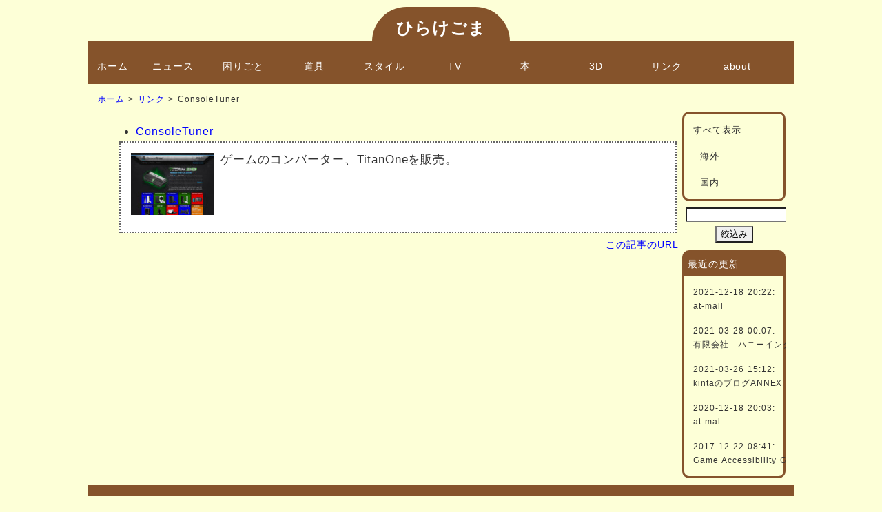

--- FILE ---
content_type: text/html; charset=UTF-8
request_url: https://www.hirake55.com/link.php?mode=link&id=27&sol=&idea_id=
body_size: 10016
content:
		
	
<!DOCTYPE HTML>
<html lang="ja">
<head>
		<meta http-equiv="X-UA-Compatible" content="IE=edge">
		<meta charset="UTF-8">

<title> link/		ひらけごま
 </title>
		<meta name="description" content="筋ジストロフィー・脊髄性筋萎縮症（SMA）の工夫情報を発信します！">
		<meta name="author" content="ひらけごま">
		<meta name="viewport" content="width=device-width, initial-scale=1">
  <link rel="stylesheet" href="css/bass.css" media="all">
    <script type="text/javascript" src="https://ajax.googleapis.com/ajax/libs/jquery/1.7/jquery.min.js"></script>

	<style type="text/css">
</style>
 
<!-- CSS -->
        
<!--[if lt IE 9]>
		<script src="//cdnjs.cloudflare.com/ajax/libs/html5shiv/3.7.2/html5shiv.min.js"></script>
		<script src="//cdnjs.cloudflare.com/ajax/libs/respond.js/1.4.2/respond.min.js"></script>
		<![endif]-->
		<link rel="shortcut icon" href="img/favicon.ico" type="image/vnd.microsoft.icon">
<link rel="icon" href="img/favicon.ico" type="image/vnd.microsoft.icon">
			
</head>


<body>


<div class="inner">
<header class="kadomaru">

<div class="logo1"><a href="index.php">		ひらけごま
</a></div> 


</header>

<div id="spMenu"><span id="navBtn"><span id="navBtnIcon"></span></span></div>

<nav >
		<div class="inner">
		<ul class="gnav">
				<li><a href="index.php">ホーム</a></li>
			<li><a href="blog.php">ニュース</a></li>
				<li><a href="problem.php?mode=problem">困りごと</a></li>
			
			
			<!--<li><a href="idea.php">工夫・活用</a></li> -->
			<li><a href="tool.php?mode=tool">道具</a></li> 	
			 <li><a href="my.php?mode=my">スタイル</a></li>
			 <li><a href="tv.php?mode=tv">TV</a></li>
			 	<li><a href="book.php?mode=book">本</a></li>
			 <li><a href="threed.php?mode=colle">3D</a></li>
			<li><a href="link.php?mode=link">リンク</a></li>

			<li><a href="about.php">about</a></li>
														
		
		</ul>
		</div>
</nav>
</div>

  
<div id="contents" >
<!-- ヘッダー表示ここまで  -->

<!--コンテンツ本文はここから -->


<!-- リンクアイコンはここから           -->

	
	<div id="main"><!--main     -->
	
    

<style type="text/css">

a { text-decoration: none;
    color: blue; }
a:hover {color:red;
    
}
.blogbox img{
padding:0px 0px 0px 0px;
width: 100%;

}
</style>


<!---------------------リンク-------------------------->


   
	   <div id="topicpath"><a href="index.php">ホーム</a> &gt;  <a href="link.php?mode=link">リンク</a>  &gt;  ConsoleTuner</div>  
  
	    
   		  
 <div id=27 class="blogbox" style="border:0px;">   

<ul style="list-style-type: circle; margin-left: 25px;margin-top: 5px;">
	<li><a href="https://www.consoletuner.com/ ">ConsoleTuner </a></li>
	
  <div class="h3bottom-top clearfix" style="padding:5px; ">	

<span style="float: left;margin: 5px;padding: 5px;"><a href="https://www.consoletuner.com/"><img title="ConsoleTuner" src="http://capture.heartrails.com/120x90?https://www.consoletuner.com/" alt="https://www.consoletuner.com/" width="120" height="90" /></a> </span> <p style="padding: 5px;">ゲームのコンバーター、TitanOneを販売。 </p>

  </div>
  


<p style="font-size: 90%;text-align: right;">
 
<a href="link.php?mode=link&id=27" >この記事のURL</a>
</p>
</ul> 
 </div><!--<div class="blogbox">-->
   	<div style="clear: both"></div>
   			</div>

	<div id="sub"><!--sub     -->
	
<div class="navsidesub"style="margin-top:30px;padding:0px;"> 
      <ul class="textover clearfix" style="padding:5px;font-size:90%;width:95%;">
 <li><a href="link.php?mode=link"  ><p style="text-align: left;">すべて表示</p></a></li>
 
<li style="margin-left:10px;"><a href="link.php?mode=link&sel=海外"><p style="text-align: left;">海外</p></a></li>
<li style="margin-left:10px;"><a href="link.php?mode=link&sel=国内"><p style="text-align: left;">国内</p></a></li>
      </ul>
      

</div>
<div style="text-align: center;margin: 5px;margin-bottom: 10px;">  
	      	<form action="link.php?mode=link" method="POST"  method="POST">


					<input type="text" name="link_search" value="">	

 	<input type="submit"  value="絞込み" >

	</form>
</div>

<script>
$(function(){$('time').each(function(){var a=new Date();var b=a.getTime()-(7*24*60*60*1000);var c=new Date($(this).attr('datetime'));var c_ms=c.getTime();if(b<c_ms){$(this).after('<plan>NEW</plan>');}});});
</script>

<style>plan{margin:0 4px;padding:2px 8px;-webkit-border-radius:8px;-moz-border-radius:8px;border-radius:8px;background-color:#f33;color:#fff;font-size:69%;}</style>


 <div class="navsidesub"style="padding:0px;"> 

 <div style=" background: #85532B ;margin:0px;padding:5px;color:white;">最近の更新</div>


 <ul class="textover clearfix" style="padding:5px;font-size:80%;width:95%;">
  <!--   <li> <a href="blog.php"  ><p style="text-align: right;">すべて表示</p></a></li> -->
         
     <li><a href="link.php?mode=link&id=32"><time datetime=2021-12-18 20:22></time>2021-12-18 20:22:<br>at-mall      </a></li>
      
     <li><a href="link.php?mode=link&id=30"><time datetime=2021-03-28 00:07></time>2021-03-28 00:07:<br>有限会社　ハニーインターナショナル      </a></li>
      
     <li><a href="link.php?mode=link&id=10"><time datetime=2021-03-26 15:12></time>2021-03-26 15:12:<br>kintaのブログANNEX      </a></li>
      
     <li><a href="link.php?mode=link&id=31"><time datetime=2020-12-18 20:03></time>2020-12-18 20:03:<br>at-mal      </a></li>
      
     <li><a href="link.php?mode=link&id=29"><time datetime=2017-12-22 08:41></time>2017-12-22 08:41:<br>Game Accessibility Guidelines      </a></li>
                 



 </ul>
 
 </div>
 
<!---------------  　link　タグクラウド  ----------------->	

	

	
</div><!-- <div class="sideblog"> -->
</div><!--  <div id=linkicon class="clearfix" >  -->
</div><!-- <div class="container">    -->

	
<footer>
	<div class="footmenu">
	
	<ul>
	<!--	<li><a href="index.php">ホーム</a></li> -->
		
	
			
		<!--	<li><a href="mail.php">問い合わせ</a></li>
				<li><a href="https://www.hirake55.com/ptot/">講義</a></li>
		-->
				<!--	<li><a href="login.php">ログイン</a></li>  -->
						
	<!--			<li><a href="ot_about.php">about</a></li>  -->

		
			<!--		<li><a href="sample.html">サイトマップ</a></li> -->
		</ul>
	</div><!-- /.footmenu -->
	<div class="copyright">
		ひらけごま　All rights reserved.</div><!-- /.copyright -->

</footer>
	 <!-----------------------------------
	ここまで
	--------------------------->


<div class="totop"><a href="#"><img src="img/totop.png" alt="ページのトップへ戻る"></a></div><!-- /.totop -->

<!-- Global site tag (gtag.js) - Google Analytics -->
<script async src="https://www.googletagmanager.com/gtag/js?id=UA-58442932-1"></script>
<script>
  window.dataLayer = window.dataLayer || [];
  function gtag(){dataLayer.push(arguments);}
  gtag('js', new Date());

  gtag('config', 'UA-58442932-1');
</script>

    <link rel="stylesheet" type="text/css" href="./css/pager.css" />

    <link rel="stylesheet"  type="text/css"  href="js/lightbox.css"> 

        
<script type="text/javascript" src="https://ajax.googleapis.com/ajax/libs/jquery/1.7/jquery.min.js"></script>


<script type="text/javascript">
$(function() {
	var showFlug = false;
	var topBtn = $('#page-top');	
	topBtn.css('bottom', '-100px');
	var showFlug = false;
	$(window).scroll(function () {
		if ($(this).scrollTop() > 100) {
			if (showFlug == false) {
				showFlug = true;
				topBtn.stop().animate({'bottom' : '20px'}, 200); 
			}
		} else {
			if (showFlug) {
				showFlug = false;
				topBtn.stop().animate({'bottom' : '-100px'}, 200); 
			}
		}
	});
	//スクロールしてトップ
    topBtn.click(function () {
		$('body,html').animate({
			scrollTop: 0
		}, 500);
		return false;
    });
});
</script>

<!--   動画     -->
<script type='text/javascript' src='js/prettyphoto/js/jquery.prettyPhoto.js'></script>
	<script type="text/javascript">
			$(function(){
				$("a[rel^='prettyPhoto']").prettyPhoto();
			});
		</script>

			

<link rel="stylesheet" type="text/css" href="js/lightcase/css/lightcase.css">
<script type="text/javascript" src="js/lightcase/lightcase.js"></script>

<script type="text/javascript">

	jQuery(document).ready(function($) {
		$('a[data-rel^=lightcase]').lightcase({
    	

speedIn : 150,
				speedOut : 150,

iframe : {
					width : 1950,
					height : 800,
					frameborder : 1
				},
video : {
		width : 853
,height : 480
,poster : ''
,preload : 'auto'
,controls : true
,autobuffer : true
,autoplay : true
,loop : false
		
		
		
	},
    		
		});

	});
</script>


<!-- SCRIPTS -->

<!--
<script type="text/javascript" src="js/jquery.smoothscroll/jquery.js"></script>  -->
<script type="text/javascript" src="js/jquery.smoothscroll/script.js"></script> 
<script type="text/javascript" src="js/jquery.smoothscroll/jquery.smoothscroll.js"></script>
<script type="text/javascript" src="js/jquery.smoothscroll/jquery.scrollshow.js"></script>

<!--
<script type="text/javascript" src="js/jquery.smoothscroll/jquery.rollover.js"></script>
<script type="text/javascript" src="js/jquery.smoothscroll/jquery.slidewide.js"></script>		
-->
<script type="text/javascript">
$(function($){
	if ($('#spMenu').css('display') == 'block') {
		$('html').smoothscroll({easing : 'swing', speed : 800, margintop : 30, headerfix : $('header')});
	} else {
		$('html').smoothscroll({easing : 'swing', speed : 800, margintop : 30, headerfix : $('nav')});
	}
	$('.totop').scrollshow({position : 200});
	});

</script>	

<!-- <script src="js/jquery-Validation-Engine/jquery-1.8.2.min.js"></script> -->
<script src="js/jquery-Validation-Engine/jquery.validationEngine.js"></script>
<script src="js/jquery-Validation-Engine/languages/jquery.validationEngine-ja.js"></script>
<link rel="stylesheet" href="js/jquery-Validation-Engine/validationEngine.jquery.css">

<script>
  $(function(){
    jQuery("#form_1").validationEngine('attach', {
    promptPosition: "topLeft:130"
  });
  });
</script>	

<script src="js/lightbox.js"></script>


	</body>
</html>

--- FILE ---
content_type: text/css
request_url: https://www.hirake55.com/css/bass.css
body_size: 54524
content:


@charset "utf-8";
/* CSS Document */

/*================================================
 *  CSSリセット
 ================================================*/
html,body,div,span,object,iframe,h1,h2,h3,h4,h5,h6,p,blockquote,pre,abbr,address,cite,code,del,dfn,em,img,ins,kbd,q,samp,small,strong,sub,sup,var,b,i,dl,dt,dd,ol,ul,li,fieldset,form,label,legend,table,caption,tbody,tfoot,thead,tr,th,td,article,aside,canvas,details,figcaption,figure,footer,header,hgroup,main,menu,nav,section,summary,time,mark,audio,video{margin:0;padding:0;border:0;outline:0;font-size:100%;vertical-align:baseline;background:transparent;font-weight:normal;}body{line-height:1}article,aside,details,figcaption,figure,footer,header,hgroup,menu,nav,section{display:block}/*ul{list-style:none}*/blockquote,q{quotes:none}blockquote:before,blockquote:after,q:before,q:after{content:none}a{margin:0;padding:0;font-size:100%;vertical-align:baseline;background:transparent}del{text-decoration:line-through}abbr[title],dfn[title]{border-bottom:1px dotted;cursor:help}table{border-collapse:collapse;border-spacing:0}hr{display:block;height:1px;border:0;border-top:1px solid #ccc;margin:1em 0;padding:0}input,select{vertical-align:middle}
* {
-webkit-appearance: none;
}

/*================================================
 *  一般・共通設定
 ================================================*/
body {
	
	color:#333;
	font-family:"メイリオ",Meiryo,"ヒラギノ角ゴ Pro W3","Hiragino Kaku Gothic Pro",Osaka,"ＭＳ Ｐゴシック","MS PGothic",sans-serif;
	word-wrap:break-word;
	letter-spacing: .06em; /*文字の横間隔*/
	 word-spacing: .1em; /*単語の横間隔*/
	line-height:1.75;
	/*background:#fff; */
background-color: #fdffd7;
}
html, body, main {
    height: 100%;           /* 1 */
  
}


nav {
	width:100%;
	background:#fff;
	/*box-shadow:0 1px 2px #d0d8dc;  */
	zoom:1;
}
nav:after {
	content:'';
	display:block;
	clear:both;
}

#maintop {
	
	margin-bottom: 20px;
}

#main {
	box-sizing:border-box;
	overflow:hidden;
	float:left;
	width:85%;
	
}
div.main_l{
width: 50%;
border: 1px black solid;	
	
}
#sub {
	box-sizing:border-box;
	overflow:hidden;
	float:right;
	width:15%;
	
	}

footer {
	box-sizing:border-box;
	width:100%;
	margin:0 auto;
}

a {
	color:#333;
	text-decoration:underline;
}
a:hover {
	color:#333;
	text-decoration:none;
}
h1 {
	margin-bottom:0.5em;
	padding:10px 0;
	font-size:21px;
	color:#333;
/*	border-top:3px solid #710000;
	border-bottom:1px dotted #710000;*/
	border-top:3px solid #284D89;
	border-bottom:1px dotted #284D89
	

}

h2 {
	background-color: #288a33;
	margin-bottom:0.25em;
	padding:2px 5px;
	color:#fff;
	font-size: 17px;


	
	}
h2 a:hover{
	
	text-decoration:none;
}	
h3 {
	/*background-color: #fdffd7; */
 color:#666666;
font-size:120%;
font-weight: 800;
 padding:5px 5px 5px 5px;
  border-bottom: 5px solid #85532B;

 box-sizing: border-box;
display: block;
width: 98%;
margin: 0 auto;
margin-bottom: 5px;
}

h4 {
	margin-bottom:0.25em;
	font-size:15px;
	font-weight: 800;
	color:#284D89;

	border-bottom:3px solid #284D89;
}
.h42{
	font-weight: 800; 
	clear: both; color: #666; margin-top: 30px;font-size: 120%;border-left: 5px #333 solid; margin-right: 5px;margin-bottom: 10px;padding-left:5px;
	
}
h5 {
	position:relative;
	margin-bottom:0.25em;
	padding-left:10px;
	/*color:#710000; */
	color:#284D89;
	font-size:14px;
	font-weight:bold;
}
h5:before {
	content:"";
	margin-top:-7px;
	position:absolute;
	top:50%;
	left:0;
	width:5px;
	height:14px;
/*	background:#8c0e0e; */
	background:#284D89;
}

h6 {
	margin-bottom:0.25em;
	color:#382400;
	font-size:14px;
	font-weight:bold;
}

p {
	margin:0 0 0 0;
	
}
/*
img {
	vertical-align:bottom;
}

em {
	font-weight:bold;
}

strong {
	font-weight:bold;
	color:#284D89;
	/*color:#ff0000; 
}

pre {
	margin:1em 0;
	padding:1em;
}

blockquote {
	margin-bottom:1em;
	padding:1em;
	border:1px dotted #ddd;
	border-left:5px solid #ddd;
}

ul,ol,dl {
	margin:0 0 1em 0;
}
*/
ul li {
	list-style:disc;
	
}
/*
ol li {
	list-style:decimal;
}
*/
li {
	margin-left:2em;
}
/*
dt {
	margin-bottom:0.5em;
	border-bottom:1px dotted #ddd;
}
dt:before {
	content:"\0025a0";
}
dd {
	margin-bottom:1em;
}
*/
table {
	width:100%;
/*	margin-bottom:1em;
	border-collapse:collapse;
	border:1px solid #ddd;
	background:#fff;
	table-layout:fixed;
	*/
}
/*
th {
	
	text-align:center;
	vertical-align:middle;
	border:1px solid #ddd;
	background:#eee;
}
td {
	padding:10px;
	text-align:left;
	border:1px solid #ddd;
}
*/
.problem{
	
	width: 32%;float: left;border: 2px solid #ccc;margin: 3px;box-sizing: border-box;margin-bottom: 15px;
	
}

/*=================================
	* 画像処理 
	================*/

.slider {
	margin: 0 0 50px;
}
.slider img {
	width: 100%;
	height: auto;
}
.single-item {
	max-width: 600px;
	margin: 0 auto 50px;
}
.slick-prev::before, .slick-next::before {
	font-size: 24px;
}
.lazy-item .slick-next,
.thumb-item-nav .slick-next,
.multiple-item .slick-next,
.center-item .slick-next {
	right: 20px;
	z-index: 99;
}
.lazy-item .slick-prev,
.thumb-item-nav .slick-prev,
.multiple-item .slick-prev,
.center-item .slick-prev {
	left: 15px;
	z-index: 100;
}
.single-item .slick-prev::before,
.single-item .slick-next::before {
	color: #666;
}
.slick-dots {
	bottom:-25px;
}
.multiple-item li {
	margin: 0 5px;
}
.thumb-item {
	max-width: 700px;
	margin: 0 auto 5px;
	padding: 0 5px;
}
.thumb-item-nav {
	max-width: 700px;
	margin: 0 auto;
}
.thumb-item-nav li{
	margin: 5px;
}
.lazy-item {
	width: 80%;
	margin: 0 auto 5px;
}
.lazy-item li {
	margin: 0 5px;
}	
	
/*================================================
 *  ヘッダー
 ================================================*/
 
header {
	box-sizing:border-box;
	position:relative;

	/*background:#fcfcfc;  */
  /*   background-color: #85532B; */
  margin: 0 auto;
 /* background-color: #85532B;  */
   background-color: #85532B;
	padding:5px 10px;
	margin-top: 10px;
	 width: 200px;
 height: 50px;
/*background-color: #fdffd7; */
 box-sizing:border-box; /* 同じくpaddingを含むwidthへ変更 */

}
.inner {
	position:relative;
	width:1024px;
	margin:0 auto; 
/*	border: 1px solid red;*/
}

.logo1{
	font-size:24px;
	/*color:#284D89; */
text-align: center;
	font-weight:800;	
	
}
.logo1 a {
	
	text-decoration: none;
	/*color:#fdffd7; */
	color: white;
	
}
.logo1 a:hover {
	position: relative;
	color: white;
top: 1px;
left: 1px;
	/*text-decoration: underline; */

	
}
.kadomaru {
   /* ▼CSS3 */
   border-top-left-radius: 50px;  /* 左上 */
   border-top-right-radius: 50px; /* 右上 */

   /* ▼Safari,Chrome */
   -webkit-border-top-left-radius: 50px;  /* 左上 */
   -webkit-border-top-right-radius: 50px; /* 右上 */

   /* ▼Firefox */
   -moz-border-radius-topleft: 50px;  /* 左上 */
   -moz-border-radius-topright: 50px; /* 右上 */

   /* ▼共通装飾 */
  border-left : 5px #85532B solid;     /* 枠線の装飾 */
    border-top : 5px #85532B solid;     /* 枠線の装飾 */
      border-right:  5px #85532B solid;     /* 枠線の装飾 */
  /* background-color: #ccffcc;   /* 背景色 */
    background: #85532B;
}
.kadomaru1 {
   /* ▼CSS3 */
   border-top-left-radius: 10px;  /* 左上 */
   border-top-right-radius: 10px; /* 右上 */

   /* ▼Safari,Chrome */
   -webkit-border-top-left-radius: 10px;  /* 左上 */
   -webkit-border-top-right-radius: 10px; /* 右上 */

   /* ▼Firefox */
   -moz-border-radius-topleft: 10px;  /* 左上 */
   -moz-border-radius-topright: 10px; /* 右上 */

   /* ▼共通装飾 */
  border-left : 5px #85532B solid;     /* 枠線の装飾 */
    border-top : 5px #85532B solid;     /* 枠線の装飾 */
      border-right:  5px #85532B solid;     /* 枠線の装飾 */
  /* background-color: #ccffcc;   /* 背景色 */
    background: #85532B;
}

.summary {
	font-size: 90%;
	position:absolute;
	width: 55%;
	top:0;
	right:10px;
	margin-top: 10px;
color:#fdffd7;
}


.summary_login {
	position:absolute;
	/*width: 65%; */
	top:0;
	right:60px;
	
		padding: 5px ;
	

	/*background-color:#BB9762; */


	color:#fff;
	font-size:15px;
	
	text-align:center;


cursor: pointer;

}

.summary_login :hover{

	padding: 5px;
background-color:#BB6C62 ;  
		color:#fff;
		border-radius: 5px;
		

}

.summary br{
	display: none;
}


/*================================================
 *  グローバルナビゲーション
 ================================================*/
@media print, screen and (min-width:768px) {
	nav {
	/*	background:#9b0f0f;
		border-bottom:5px solid #710000; */
		/*background:#3C1C01;*/
		  background-color: #85532B; 
		padding-top: 10px;
		
	/*	border-bottom:5px solid #A6AEBC; */
	/*	box-shadow:0 1px 3px #999; */
		z-index:3;
	
		}

	/* 1段目 */
	nav ul {
		margin:0;
		padding:0;
	
	}

	nav ul li {
		position:relative;
		width:10%;
		float:left;
		margin:0;
		padding:0;
		text-align:center;
		list-style:none;
		
	}

	nav ul li:first-child {
		width:7%;
	}

/*nav ul li:nth-child(2) {
		width:14%;
	} 
	*/
	nav ul li a {
		display:block;
		margin:0;
		padding:14px 0;
		
		/*background:#9b0f0f; */
		/*background:#3C1C01;  */
		 background-color: #85532B; 
		/*color:#fdffd7; */
		color: white;
		font-size:14px;
		font-weight:200
		line-height:1;
		text-decoration:none;
		
	}

	nav ul > li:hover > a {
		color:#3C1C01;
	/*	background:#710000; */
		/*background:#ca9d75; */
		background: #d1b38c;
		padding-top: 10px;
		border-radius: 5px;
			-webkit-border-radius: 5px;
	-moz-border-radius: 5px;

	-webkit-box-shadow: 0px 3px 5px 0px rgba(0,0,0,0.3);
	-moz-box-shadow: 0px 3px 5px 0px rgba(0,0,0,0.3);
	box-shadow: 0px 3px 5px 0px rgba(0,0,0,0.3);
		}

	nav ul .subnav > a:after {
		position:absolute;
		content:"";
		top:20px;
		width:0;
		height:0;
		margin-left:10px;
		border:5px solid transparent;
		border-top-color:#fff;
	}

	nav ul .subnav .subnav > a:after {
		content:"";
		border:none;
	}

	/* 2段目 */
	nav ul li ul {
		list-style:none;
		position:absolute;
		z-index:3;
		top:100%;
		left:0;
		width:100%;
		margin:0;
		padding:0;
	}

	nav ul li ul li {
		overflow:hidden;
		width:150%;
		height:0;
		color:#85532B;
		transition:.2s;
	}

	nav ul li ul li:first-child {
		width:150%;
	}

	nav ul li ul li a {
		padding:13px 15px;
		text-align:left;
		/*background:#7c0c0c; */
		background:#85532B;
		font-weight:normal;
	}

	nav ul li:hover > ul > li {
		overflow:visible;
		height:40px;
/*	border-bottom:1px solid #8c0e0e; */
		border-bottom:1px solid #D49B6A; 
	}

	nav ul li:hover ul li:last-child {
		border-bottom:none;
	}

	nav ul li:last-child ul {
		left:-50%;
	}

	nav ul li ul li ul:before {
		position:absolute;
		content:"";
		top:13px;
		left:-20px;
		width:0;
		height:0;
		border:5px solid transparent;
		border-left-color:#85532B;
	}

	nav ul li:last-child ul li ul:before {
		position:absolute;
		content:"";
		top:13px;
		left:200%;
		margin-left:-20px;
		border:5px solid transparent;
		border-right-color:#85532B;
	}

	/* 3段目 */
	nav ul li ul li ul {
		top:0;
		left:100%;
	}

	nav ul li ul li ul li {
		width:100%;
	}

	nav ul li ul li ul li:first-child {
		width:100%;
	}

	nav ul li ul li:hover ul li {
		border-bottom:1px solid #6d0c0c;
	}

	nav ul li:last-child ul li ul {
		left:-100%;
	}

	nav ul li ul li ul li a {
		background:#590000;
	}

	nav ul li ul li ul li a:hover {
		background:#420404;
	}

	.gnav {
		display:block !important;
	}

	#spMenu {
		display:none;
	}

	.fixed {
		position:fixed;
		top:0;
		left:0;
	}
	
}

.navsidesub {
	font-size: 90%;

/*	background: #85532B ;*/
background-color: #fdffd7;
 /* ▼CSS3 */
   border-radius: 10px;  /* 左上 */

   /* ▼Safari,Chrome */
   -webkit-border-radius: 10px;  /* 左上 */
 
   /* ▼Firefox */
   -moz-border-radius: 10px;  /* 左上 */
 

   /* ▼共通装飾 */
  border-left : 3px  #85532B solid;     /* 枠線の装飾 */
    border-top : 3px  #85532B solid;     /* 枠線の装飾 */
      border-right:  3px  #85532B solid;     /* 枠線の装飾 */
      border-bottom: 3px  #85532B solid;     /* 枠線の装飾 */
  /* background-color: #ccffcc;   /* 背景色 */

}
.navsidesub li {
	list-style: none;
	padding-left: 0px;
	margin-left: 0px;

}
.navsidesub li a {
	text-decoration: none;
	color: #333333;
	padding: 8px 8px;
	display: block;
	

}
.navsidesub li a:hover {
	background: #f89c11;
	border-radius: 5px;
	-webkit-border-radius: 5px;
	-moz-border-radius: 5px;

	-webkit-box-shadow: 0px 3px 5px 0px rgba(0,0,0,0.3);
	-moz-box-shadow: 0px 3px 5px 0px rgba(0,0,0,0.3);
	box-shadow: 0px 3px 5px 0px rgba(0,0,0,0.3);
}


.navmain {
	font-size: 105%;
   
/*	background: #85532B ;*/
/*background-color: #fdffd7; */
background: #fff;

 /* ▼CSS3 */
   border-radius: 10px;  /* 左上 */

   /* ▼Safari,Chrome */
   -webkit-border-radius: 10px;  /* 左上 */
 
   /* ▼Firefox */
   -moz-border-radius: 10px;  /* 左上 */
 

   /* ▼共通装飾 */
  border-left : 3px  #85532B solid;     /* 枠線の装飾 */
    border-top : 3px  #85532B solid;     /* 枠線の装飾 */
      border-right:  3px  #85532B solid;     /* 枠線の装飾 */
      border-bottom: 3px  #85532B solid;     /* 枠線の装飾 */
  /* background-color: #ccffcc;   /* 背景色 */

}
.navmain li {

	padding: 5px;
	 /*padding-left: 20px;*/
	margin-left: 5px; 
list-style: none;

}
.navmain li a {
	
	text-decoration: none;
	color: #333333;
	padding: 5px 5px;
	display: block;
	 box-sizing: border-box;

}
.navmain li a:hover {
	color: black;
	text-decoration: none;
	background: #e7d1af;
	border-radius: 5px;
	-webkit-border-radius: 5px;
	-moz-border-radius: 5px;

	-webkit-box-shadow: 0px 3px 5px 0px rgba(0,0,0,0.3);
	-moz-box-shadow: 0px 3px 5px 0px rgba(0,0,0,0.3);
	box-shadow: 0px 3px 5px 0px rgba(0,0,0,0.3);
}

.navmain1{
	
	border: 0px;
}
.navmain1 a{
	font-size: 110%;

background: #fff;

 /* ▼CSS3 */
   border-radius: 10px;  /* 左上 */

   /* ▼Safari,Chrome */
   -webkit-border-radius: 10px;  /* 左上 */
 
   /* ▼Firefox */
   -moz-border-radius: 10px;  /* 左上 */
 

   /* ▼共通装飾 */
  border-left : 3px  #85532B solid;     /* 枠線の装飾 */
    border-top : 3px  #85532B solid;     /* 枠線の装飾 */
      border-right:  3px  #85532B solid;     /* 枠線の装飾 */
      border-bottom: 3px  #85532B solid;     /* 枠線の装飾 */
  /* background-color: #ccffcc;   /* 背景色 */



	padding: 5px;
	 /*padding-left: 20px;*/


	text-decoration: none;
	color: #333333;
	padding: 8px 8px;
	display: block;
	

}
.navmain1  a:hover {
	color: black;
	
	text-decoration: none;
	background: #e7d1af;
   

}

.navmain2{
	text-align: center;
	border: 0px;

   margin: 0 auto;
  margin-top: 20px;
  margin-bottom:  20px;
 width:300px;
 font-size: 120%;

 
}
.navmain2 p{
	font-weight: 800;
	color: #504f4f;
	
	}
.girl{
	
position:absolute;
bottom: -10px;
right:15%;	
	
	
}

.navmain2 a{
text-decoration:none;
display: block;
 padding: 10px;
transition: 0.2s;
 /* ▼CSS3 */
   border-radius: 10px;  /* 左上 */

   /* ▼Safari,Chrome */
   -webkit-border-radius: 10px;  /* 左上 */
 
   /* ▼Firefox */
   -moz-border-radius: 10px;  /* 左上 */
 
   /* ▼共通装飾 */
  border-left : 3px  #85532B solid;     /* 枠線の装飾 */
    border-top : 3px  #85532B solid;     /* 枠線の装飾 */
      border-right:  3px  #85532B solid;     /* 枠線の装飾 */
      border-bottom: 3px  #85532B solid;     /* 枠線の装飾 */
  /* background-color: #ccffcc;   /* 背景色 */
-webkit-backface-visibility:hidden;
backface-visibility:hidden;
overflow:hidden;


}
.navmain2  a:hover {

-webkit-transform: rotate(5deg);
		-moz-transform: rotate(5deg);
		-ms-transform: rotate(5deg);
		-o-transform: rotate(5deg);
		transform: rotate(5deg);


text-decoration:underline;
			background: #e7d1af;
}

/*==============================
	ボタンコンテンツ
	==========*/

.sbt_1{
font-size: 15px;
	font-weight:200;
	border-style: none;
	width: 90%;
	max-width: 250px;
	padding: 10px;
	
	background-color:#8a3328;
	/*background-color:#BB9762; */
 
	border: 1px solid ;
	border-radius: 6px;
	color:#85532B;
	font-size:15px;
	font-weight:700;
	text-align:center;
	

cursor: pointer;


	
}
.sbt_1 a{display: block;} 
.sbt_1:hover{
	background-color:#4d1d16 !important;
	color:#fff;
	
}


.sbt_3{

	width:100%;
	
	background-color:#ff8500;
	border:none;
	color:#fff;
	font-size:14px;
	font-weight:700;
	text-align:center;
 cursor : pointer;
}
.sbt_3 a{display: block;} 
.sbt_3:hover{

	background-color:#6e3e00 !important;
	color:#fff;
}
.sbt_2{
font-size: 15px;
	font-weight:200;
	border-style: none;
	width: 90%;
	max-width: 250px;
	padding: 10px;
	
	background-color:#7e8a28;
	/*background-color:#BB9762; */
 
	border: 1px solid ;
	border-radius: 6px;
	color:#fff;
	font-size:15px;
	font-weight:700;
	text-align:center;
	

cursor: pointer;

}
.sbt_2 a{
display: block;
		
	} 
.sbt_2:hover{

	background-color:#AE3F14 !important;
	color:#fff;
}	
	
	
.login_submit{
font-size: 15px;
	font-weight:200;
	border-style: none;
	width: 90%;
	max-width: 250px;
	padding: 10px;
	
background-color:#8a6428;
	/*background-color:#BB9762; */
 
	border: 1px solid ;
	border-radius: 6px;
	color:#fff;
	font-size:15px;
	font-weight:700;
	text-align:center;
	

cursor: pointer;
}

	
	
.login_submit a{
		text-decoration: none;
	}
.login_submit:hover{
		
background-color:#4d3816;
	/*background-color:#BB9762; !important;*/

	border: 1px solid ;
	color:#fff;
}

.login_new{
	border-style: none;
	padding: 5px 10px;
	background-color:#fff;

	border: 1px solid ;
	border-radius: 6px;
	color:#222;
	font-size:12px;
	font-weight:200;
	text-align:center;
	

cursor: pointer;
}
.login_new:hover{
	background-color:#0f1d33 !important;
	border: 1px solid ;
	color:#fff;
}

.facebook{
	float: right; margin-right: 5px;margin-top: 10px;
	}
.facebook a{
		text-decoration:underline;
	font-size: 12px;
	color: gray;
	}	
.facebook a:hover{
	
text-decoration: none;
color: green;
	
}

.youtube2 {
  position: relative;
  width: 100%;
  padding-top: 56.25%;
}
.youtube2 iframe {
  position: absolute;
  top: 0;
 right: 0;
 
  width: 100% !important;
  height: 100% !important;
}


	
/*================================================
 *  トップメインコンテンツ
 ================================================*/
#contents {
/*overflow:hidden; */
	width:1000px;
	margin:10px auto;
	
	overflow:hidden;

	box-sizing: border-box;
}
.clearfix:after{
	content: "";
	clear: both;
	display: block;
	height: 0;
	visibility: hidden;
}

.clearfix {display: inline-table;}

/* 記事紹介ジェネレータに枠線を付ける */
.generator-box {
border: 1px solid #ddd;
border-radius: 3px;
margin: 0.8em 0;
padding: 0.8em;
}

.blogbox{
 
  margin-top: 10px;

  
      box-sizing:border-box; 
  }


 .blogbox h3{

 /*background-color: #fdffd7; */
 color:#666666;
font-size:120%;
 padding:5px 5px 5px 5px;
  border-bottom: 5px solid #85532B;

 box-sizing: border-box;
display: block;
width: 98%;
margin: 0 auto;
margin-bottom: 5px;
  }
.h3bottom{
font-size:85%;display:block;text-align:right;
margin-right: 20px;
     
}

.h3bottom-top{
border: 2px dotted #666666;
display: block;
padding: 20px 30px;
margin: 0 auto;
width: 98%;
box-sizing:border-box; 
background: #fff;

}
.blogbox h4{
/* background-color: #f89c11; */
color: black;
 padding:5px 5px 0px 20px;

font-size: large;
 
}

.h3bottom-top img{
	
	width:48%;
}

.h3bottom-top p{
	padding:5px;
/*text-indent: 1em; */
line-height: 1.75em;
 font-size: 17px;
 /* color: #333333; */

	
	
}


.blogbox p{
padding:5px;
/*text-indent: 1em; */
line-height: 1.75em;
 font-size: 17px;
 /* color: #333333; */
}

.blogbox a{

}

.blogbox a:hover{
color:#E48E00;
text-decoration:underline;
}
div.row_two_top{
	box-sizing: border-box;

	width: 100%;
	display: table;
	
}

div.row_two_top_l{
	
	display: table-cell;
/*border-bottom: 1px gray solid; */
padding: 30px 30px 10px 20px;


}

div.row_two_top_l_img{
	
	text-align: center;
		
}
div.row_two_top_l_img img{
	width: 50%;
	}

div.row_two_top_r{
		
	width: 400px;
padding: 5px;
	display: table-cell;
vertical-align: middle;
}
.ana{
	font-size: 115%;
	margin-bottom:10px;
	/*border-left: 15px solid #284D89;*/
	padding-left: 25px;

	/*border-bottom:3px solid #710000; */
	border-bottom:2px solid #284D89;

}


.block{
  display: table;

 width: 85%;
  margin: 0 auto;
/*  background-color: #CEA470; */

}

.block__element{
	 display: table-cell;
 margin: 0 auto;
 width: 50%;
}
.block__element1{
display: table-cell;
 margin: 0 auto;
 width: 30%;



}


.block__element1 h2 br{
	display: none;
	}
	
.img_block{

width: 140px;
height: 80px;
margin: 0 auto;

	
}

.img_block img{
width:auto;
height:auto;	
max-width:120px;
max-height:70px;

}

.block__element2{
	 display: table-cell;
 margin: 0 auto;
 width: 30%;

}

.col_top{
	background-color: #85532B; 
border-radius: 2px; 
color:#222;
position: relative;
padding:5px 5px;

/*background-color: #f6f1ed; */
/*background-color: #efede9; */
/*background-color: #fff5e6;*/
/*background-color: #e6e6e6; */
	width: 90%;
	 margin: 5px auto;
 /*	height: 165px; */

}
.col_top h2{ 
	background-color: #85532B; 
	font-size: 120%;
		
}
.col_top a{
	display: block;
position: absolute;
top: 0;
left: 0;
height:100%;
width: 100%;
	
/*	border-radius: 10px; */
	text-decoration: none;
	}

 /* 以下マウスを載せたときのスタイル */
.col_top a:hover{
 color: #222;
 text-decoration: none;
opacity: 0.25;  /* 要素を透明にするタグ */
  background-color: #ede4e1;
  
  
  }
 
.col_sub{

color:#222;
position: relative;
padding:5px 10px;
background-color: #f6f1ed; 

	width: 80%;
border: 2px solid #288a33;
border-radius: 10px;
text-align: center; 
margin: 5px auto;
}
.col_sub h2{
	background-color: #CE7081;
	font-size: 17px;
		
}
.col_sub a{
	display: block;
position: absolute;
top: 0;
left: 0;
height:100%;
width: 100%;
	
	border-radius: 10px;
	text-decoration: none;
	}

 /* 以下マウスを載せたときのスタイル */
.col_sub a:hover{
 color: #222;
 text-decoration: none;
opacity: 0.25;  /* 要素を透明にするタグ */
  background-color: #ede4e1;
  }
 
 div.caution{
	
	border: 1px solid #ccc;
	 margin: 10px ;
}
.caution p{
	 padding: 5px 10px;
	
	 }
.block_one{
	
	background-color: #BB6C62;
	padding: 10px;
	color: #fff;
}	 
.sbbs{
	
	display: table;
	width: 60%;
	margin: 0 auto;
	box-sizing: border-box;
	
	}	
.sbbs img {

	display: block;
	float: left;
	margin-top: 10px;
	height:120px;
}	
.sbbs div{

	display: block;
	min-width: 300px;
	float: right;
	}
	

.col_box{
	overflow:hidden;	
}
.col_box ul{
overflow:hidden;
	margin:2% -2% 0 0;

}
.col_box li{
	list-style:none;
	float:left;
	width:40%;
	margin:0 2% 2% 0;
	border: 2px solid #4d8a28 ;border-radius: 10px;text-align: center; height: auto;;padding: 10px;

}
	

.col_box li:nth-child(2n+1) {
	clear:both;
}
.col_box li img {
	
	margin-bottom:2.5%;
}
/*------工夫・活用詳細----------*/

.icon{
width:20%;
float:left;
 /*	border:5px solid #fdffd7; */
 	 /*	border:5px solid #075907; */
 	 	/*	border:5px solid #043e04; */
 	 	border:5px solid #fdffd7;
box-sizing:border-box;
}
.icon a{
  /* ▼CSS3 */
 /*border-radius: 10px; /* 右上 */
text-decoration: none;
height:140px;
position: relative;

padding:5px;
background-color: #85532B; 
 
/*	border:5px solid #85532B; */
display: block;
color:#fff;
/*font-size: 110%;  */
box-sizing:border-box;

}
.icon p{
font-size:100%;text-align:center;
/*margin-top:0px;padding:0px; */
text-indent: 0em;
position: absolute;
bottom: 0;

}
.icon img{
width:80%;height:80%;

}

.icon a:hover{

background-color: #D2B48C;
text-decoration: none;
color:#fff;
position: relative;
top: 1px;
left: 1px;
box-sizing:border-box;
}


/*---------idea.php-------*/

.iconidea{
width:120px;
float:left;
 /*	border:5px solid #fdffd7; */
 	 /*	border:5px solid #075907; */
 	 	/*	border:5px solid #043e04; */
border:5px solid #fdffd7;
box-sizing:border-box;
}
.iconidea a{
  /* ▼CSS3 */
 /*border-radius: 10px; /* 右上 */
text-decoration: none;
height:120px;
position: relative;

padding:5px;
background-color: #85532B; 
 
/*	border:5px solid #85532B; */
display: block;
color:#fff;
/*font-size: 110%;  */
box-sizing:border-box;

}
.iconidea p{
font-size:100%;text-align:center;

/*margin-top:0px;padding:0px; */
margin-bottom: 0px;
position: absolute;
bottom: 0;

}
.iconidea img{
width:80%;height:80%;
padding:0px;
margin:0px;
margin-bottom: 5px;
}

.iconidea a:hover{

background-color: #D2B48C;
text-decoration: none;
color:#fff;
position: relative;
top: 1px;
left: 1px;
box-sizing:border-box;
}
/*======== youtube　レスポンシブ対応  ================*/
.movie-wrap {
    position: relative;
    padding-bottom: 56.25%;
    padding-top: 30px;
    height: 0;
    overflow: hidden;
}
 
.movie-wrap iframe {
    position: absolute;
    top: 0;
    left: 0;
    width: 100%;
    height: 100%;
}
/*     -本の------------*/
.btn a{
	background: #EEE;
	border: 2px dotted #CCC;
	color: #111;
	padding:10px 5px 10px 5px ;
	text-decoration: none;
}
 .btn a:hover{
	background-color: #D2B48C;
text-decoration: none;
color:#fff;
position: relative;
top: 1px;
left: 1px;
box-sizing:border-box;
}
.iconbook{
width:19%;
float:left;
position: relative;
background-color:#85532B;
margin:5px 5px 5px 0px; 

box-sizing:border-box; 	 		

}
.iconbook a{
text-decoration: none;

display: block;
color:#111;
box-sizing:border-box;
}
.iconbook p{
display: block;
text-align:center;
text-indent:0em;
}
.iconbook img{
height:110px;width:85px;margin:0px;padding:0px;


}

.iconbook a:hover{

background-color: #D2B48C;
text-decoration: none;
color:#fff;
position: relative;
top: 1px;
left: 1px;
box-sizing:border-box;
}

.iconbook2{
text-align: center;
position: relative;

margin:5px 5px 5px 0px; 

box-sizing:border-box; 	 		

}
.iconbook2 a{
text-decoration: none;

display: block;

box-sizing:border-box;
}
.iconbook2 p{
display: block;
text-align:center;
text-indent:0em;
}
.iconbook2 img{
margin:0px;padding:0px;
border: 3px solid #ccc;

}

.iconbook2 a:hover{


text-decoration: none;
color:#fff;
position: relative;
top: 3px;
left: 3px;
box-sizing:border-box;
}
.book td{
	width: 200px;
	
}
.book td img{
	width: 100%;
	
}
/*================================================
 *  利用規約
 ================================================*/
 

.login_rule{
border: 1px solid #ccc;
box-sizing: border-box;
width: 100%;
height:250px;
overflow: auto;
}
.p-in{
	margin-left: 10px;
}
.list1{
	margin-left: 10px;
}
/*================================================
 *  トピックパス（パンくずリスト）
 ================================================*/
#topicpath {
	font-size:12px;
	margin-bottom:20px;
	padding:2px;
	text-align: left;
	/*background:#f1f1f1; */
}

/*================================================
 *  サブコンテンツ
 ================================================*/
.submenu li {
	margin:0;
	padding:0;
	list-style:none;
}
.submenu li a:before {
	content:"\0025a0";
	color:#000;
}
.submenu li a {
	display:block;
	padding:10px 2px;
	color:#000;
	border-bottom:1px dotted #ddd;
	text-decoration:none;
}
.submenu li a:hover {
	background:#eee;
}

.bnr {
	overflow:hidden;
}
.bnr ul {
	overflow:hidden;
}
.bnr li {
	margin:0 0 10px 0;
	padding:0;
	list-style:none;
}
.bnr li a:hover {
	opacity:0.8;
	filter:alpha(opacity=80);
	-ms-filter:"alpha( opacity=80 )";
}
.bnr img {
	width:100%;
}


/*
.style-nav ul {
	list-style-type: none;
 font-size: 0;
}
.style-nav ul li{
	display: inline-block;
	font-size: 14px;
	background-color: #E7A6AE;
	width: 15%;	
	height: 30px;
	white-space: nowrap;
	}
.style-nav ul li a {
	
}

*/

.col {
	width: 100%;
}

.row:before, .row:after {
	content: "";
	display: table;
}

.row:after {
	clear: both;
}
 
.textover {
	width: 50px;
    overflow: hidden;
    
    white-space: nowrap;
    text-overflow: ellipsis;
    -moz-text-overflow:ellipsis; /* Firefox */
    -o-text-overflow: ellipsis; /* Opera */
}

.text-flex {
  display: flex;
  align-items: center;
}

/*================================================
 *  ログインフォーム
 ================================================*/

div.login_row{

padding: 10px;
	
}
div.login_form {
	padding: 5px;
		margin-left: auto;
	margin-right: auto;
max-width: 400px;
	border: #53b300 1px solid; 
	border-radius: 20px;
	margin-top: 10px;
}
div.login_col_input{
	text-align: center;
	
}
div.login_col_input input{
display: inline-block;
border: 1px solid #d4d9dc;
padding: 5px;

		border-radius: 8px;
	font-size: 110%;
width:100%;
box-sizing: border-box;
 margin-bottom: 5px;

}

.size{
	font-size:larger;	
}


.login_col_checkbox{
	text-align: center;
	
	
}
.login_radio,.login_checkbox {
 box-sizing: border-box;  

  position: relative;
  display: inline-block;
  margin: 0 10px 8px 0;
  padding: 12px 12px 12px 42px;
  border-radius: 8px;

  vertical-align: middle;
  cursor: pointer;
}


.login_radio:hover, .login_checkbox:hover {
  background-color: #e2edd7;
}
.login_radio:hover:after, .login_checkbox:hover:after {
  border-color: #53b300;
}
.login_radio:after, .login_checkbox:after {
  -webkit-transition: border-color 0.2s linear;
  transition: border-color 0.2s linear;
  position: absolute;
  top: 50%;
  left: 15px;
  display: block;
  margin-top: -10px;
  width: 16px;
  height: 16px;
  border: 2px solid #bbb;
  border-radius: 6px;
  content: '';
}
.login_radio:before {
  -webkit-transition: opacity 0.2s linear;
  transition: opacity 0.2s linear;
  position: absolute;
  top: 50%;
  left: 20px;
  display: block;
  margin-top: -5px;
  width: 10px;
  height: 10px;
  border-radius: 50%;
  background-color: #53b300;
  content: '';
  opacity: 0;
}


.login_checkbox:before {
  -webkit-transition: opacity 0.2s linear;
  transition: opacity 0.2s linear;
  position: absolute;
  top: 50%;
  left: 21px;
  display: block;
  margin-top: -7px;
  width: 5px;
  height: 9px;
  border-right: 3px solid #53b300;
  border-bottom: 3px solid #53b300;
  content: '';
  opacity: 0;
  -webkit-transform: rotate(45deg);
  -ms-transform: rotate(45deg);
  transform: rotate(45deg);
}
input[type=checkbox]:checked + .login_checkbox:before {
  opacity: 1;
}

.login_col_submit{
	text-align: center;	
	
}

.login_submit{
	margin-top: 0px;
	/*margin-bottom: 10px; */
	border-style: none;
	width: 90%;
	max-width: 250px;
	padding: 10px;
	

	background-color:#A16232;

	border: 1px solid ;
	border-radius: 10px;
	color:#fff;
	font-size:15px;
	font-weight:200;
	text-align:center;
	

cursor: pointer;
}

.login_submit a{
		text-decoration: none;
	}
.login_submit:hover{
	background-color:#9E3136 !important;
	border: 1px solid ;
	color:#fff;
}
.minibtn{

	/*margin-bottom: 10px; */
	margin-bottom: 5px;
	width: 90%;
	max-width: 150px;
	padding: 5px;

	border-radius: 10px;
	border: 1px solid ;
	font-size:15px;
	font-weight:200;
	text-align:center;
	

cursor: pointer;
}

.minibtn a{
		text-decoration: none;
			background-color: silver;
	}
.minibtn:hover{
	background-color:#9E3136 !important;
	border: 1px solid ;
	color:#fff;
}
.minibtn1{
	display: block;
	margin-top: 0px;
	/*margin-bottom: 10px; */
	border-style: none;
	width: 90%;
	width: 250px;
	padding: 10px;
	

	background-color:#A16232;

	border: 1px solid ;
	border-radius: 10px;
	color:#fff;
	font-size:15px;
	font-weight:200;
	text-align:center;
		margin-bottom: 5px;

cursor: pointer;
}

.minibtn1 a{
		text-decoration: none;
	}
.minibtn1:hover{
	background-color:#9E3136 !important;
	border: 1px solid ;
	color:#fff;
}
.minibtn2{

	 
    background-color: #fff;
	width: 90%;
	max-width: 140px;
	padding: 5px;
	
	border-radius: 6px;
	border: 3px solid #e3e3e3;
	font-size:15px;
	font-weight:800;
	color: #318429;
	text-align:center;
		margin-bottom: 5px;

cursor: pointer;
}

.minibtn2 a{
		text-decoration: none;

	}
.minibtn2:hover{
/*	background-color:#e3e3e3 !important; 
border: 3px solid #fff;*/
	
text-decoration: underline;
}
.minibtn3{


    background-color: #fff;
	width: 90%;
	max-width: 140px;
	padding: 5px;
	
	border-radius: 6px;
	border: 3px solid #e3e3e3;
	font-size:15px;
	font-weight:800;
	color: #318429;
	text-align:center;
	margin-bottom: 5px;
}





.fukidashi {
    width: 60px;
    position: relative;
   font-size: 15px;

}
.fukidashi.right p {
    border: 2px solid #e3e3e3;
    border-radius: 3px;
    padding: 10px;
}
.fukidashi.right p:after,  
.fukidashi.right p:before {
    content: ' ';
    position:absolute;
    border-top: solid 10px transparent;
    border-bottom: solid 10px transparent;
    border-left: solid 15px #ffffff;
    top: 10px;
    right: -12px;
}
.fukidashi.right p:before {
    border-left-color: #e3e3e3;
    right: -15px;
}

.fukidashi.left p {
    border: 2px solid #e3e3e3;
    border-radius: 3px;
    padding: 5px;
}
.fukidashi.left p:after,  
.fukidashi.left p:before {
    content: ' ';
    position:absolute;

    border-top: solid 10px transparent;
    border-bottom: solid 10px transparent;
    border-right: solid 15px #ffffff;
    top: 10px;
    left: -12px;
}
.fukidashi.left p:before {
    border-right-color: #e3e3e3;
   
    left: -15px;
}



.fukidashi1 {
    width: 80%;
    position: relative;
   font-size: 15px;

}
.fukidashi1.right div {
    border: 2px solid #1F635E;
    border-radius: 3px;
    padding: 10px;
}
.fukidashi1.right div:after,  
.fukidashi1.right div:before {
    content: ' ';
    position:absolute;
    border-top: solid 10px transparent;
    border-bottom: solid 10px transparent;
    border-left: solid 15px #ffffff;
    top: 10px;
    right: -12px;
}
.fukidashi1.right div:before {
    border-left-color: #1F635E;
    right: -15px;
}

.fukidashi1.left div {
    border: 2px solid #318429;
    border-radius: 3px;
    padding: 5px;
}
.fukidashi1.left div:after,  
.fukidashi1.left div:before {
    content: ' ';
    position:absolute;

    border-top: solid 10px transparent;
    border-bottom: solid 10px transparent;
    border-right: solid 15px #ffffff;
    top: 10px;
    left: -12px;
}
.fukidashi1.left div:before {
    border-right-color: #318429;
   
    left: -15px;
}

.login_submit1{
	margin-top: 0px;
	/*margin-bottom: 10px; */
	border-style: none;
	width: 90%;
	max-width: 250px;
	padding: 10px;
	
	
background-color:#e83f22;

	border: 1px solid ;
	border-radius: 10px;
	color:#fff;
	font-size:15px;
	font-weight:200;
	text-align:center;
	

cursor: pointer;
	
}
.login_submit1 a{
text-decoration: none;
	} 
.login_submit1:hover{
background-color:#761c0c !important;
border: 1px solid ;

	color:#fff;
}




.login_new{
	border-style: none;
	padding: 5px 10px;
	background-color:#fff;

	border: 1px solid ;
	border-radius: 6px;
	color:#222;
	font-size:12px;
	font-weight:200;
	text-align:center;
	

cursor: pointer;
}
.login_new:hover{
	background-color:#0f1d33 !important;
	border: 1px solid ;
	color:#fff;
}

/*===============================*/
	input[type=radio], input[type=checkbox] {
visibility: hidden;
}

.radio, .checkbox {
  box-sizing: border-box;
  -webkit-transition: background-color 0.2s linear;
  transition: background-color 0.2s linear;
  position: relative;
  display: inline-block;
  margin: 0 8px 5px 0;
  padding: 12px 12px 12px 42px;
  border-radius: 8px;
  /*background-color: #f6f7f8; */
  vertical-align: middle;
  cursor: pointer;
}
.radio:hover, .checkbox:hover {
  background-color: #e2edd7;
}
.radio:hover:after, .checkbox:hover:after {
  border-color: #53b300;
}
.radio:after, .checkbox:after {
  -webkit-transition: border-color 0.2s linear;
  transition: border-color 0.2s linear;
  position: absolute;
  top: 50%;
  left: 15px;
  display: block;
  margin-top: -10px;
  width: 16px;
  height: 16px;
  border: 2px solid #bbb;
  border-radius: 6px;
  content: '';
}

.radio:before {
  -webkit-transition: opacity 0.2s linear;
  transition: opacity 0.2s linear;
  position: absolute;
  top: 50%;
  left: 20px;
  display: block;
  margin-top: -5px;
  width: 10px;
  height: 10px;
  border-radius: 50%;
  background-color: #53b300;
  content: '';
  opacity: 0;
}
input[type=radio]:checked + .radio:before {
  opacity: 1;
}

.checkbox:before {
  -webkit-transition: opacity 0.2s linear;
  transition: opacity 0.2s linear;
  position: absolute;
  top: 50%;
  left: 21px;
  display: block;
  margin-top: -7px;
  width: 5px;
  height: 9px;
  border-right: 3px solid #53b300;
  border-bottom: 3px solid #53b300;
  content: '';
  opacity: 0;
  -webkit-transform: rotate(45deg);
  -ms-transform: rotate(45deg);
  transform: rotate(45deg);
}
input[type=checkbox]:checked + .checkbox:before {
  opacity: 1;
}

.check_br{
	
	display: none;
	
}
/*================================================
 *  メールフォーム
 ================================================*/
 
.ot_mail{
  width:100%;
  border: 2px solid #d6ceb4;
  overflow: hidden;
  word-break: break-all;
  word-wrap: break-word;
  box-sizing: border-box;
    letter-spacing: .06em; /*文字の横間隔*/
    word-spacing: .1em; /*単語の横間隔*/
    line-height: 1.75em;




}
 
 
.ot_mail input{

border: 1px solid #d4d9dc;
font-size: 16px;
width:100%;
box-sizing: border-box;
}

.ot_mail th {
	padding: 6px 8px 5px;
  border-top: solid 1px #ffffff;
  width: 25%;
  overflow: hidden;
  color: #13131e;
  font-style: normal;
  font-weight: bold;
  font-size: 100%;
  text-align: left;
  word-break: break-all;
  word-wrap: break-word;
  vertical-align: top;
  background-color: #eeece4;
  box-sizing: border-box;
	
	
}
.ot_mail td {

	
padding: 10px 20px;
text-align: left;
vertical-align: top;
color: #595960;
background-color: #ffffff;
border-top: dotted 2px #e0dccc;

word-break: break-all;
word-wrap: break-word;

 box-sizing: border-box;
	
}


.ot_mail textarea {
width: 100%;
height: 12em;

font-size: 16px;
	border:1px solid #ddd;
	  box-sizing: border-box;
}

.my_table {
	table-layout: fixed;
	 width:100%;
  border: 2px solid #d6ceb4;
  overflow: hidden;
  word-break: break-all;
  word-wrap: break-word;
  box-sizing: border-box;

}
.my_table td {
	white-space: nowrap;
	overflow: hidden;
	text-overflow: ellipsis;
	
		
padding: 5px 10px;
text-align: left;
vertical-align: top;
color: #595960;
background-color: #ffffff;
border-top: dotted 2px #e0dccc;

word-break: break-all;
word-wrap: break-word;

 box-sizing: border-box;

	
	
}

.my_table th {
	
  padding: 6px 8px 5px;
  border-top: solid 1px #ffffff;
  width: 25%;
  overflow: hidden;
  color: #13131e;
  font-style: normal;
  font-weight: bold;
  font-size: 100%;
  text-align: left;
  word-break: break-all;
  word-wrap: break-word;
  vertical-align: top;
  background-color: #eeece4;
  box-sizing: border-box;

	
}
.b-box{
max-width: 80%;
border: 1px solid #2D93D2;
 padding: 5px;
 display: block;
 margin: 0 auto;
 margin-bottom: 10px;
 
}
.red{ color: red;}
.br br{
	display:none;
	
}


.link_box a { 
display:block;
width: 50%; /* 横幅 */
background-color:#55A54D;

padding: 10px 10px; /* a要素内の余白 */
margin: 5px;
box-sizing: border-box;
color: white;

}

 /* 以下マウスを載せたときのスタイル */
.link_box a:hover { 
	background-color: #145F0C;

 }
.example {
  position: relative;
  }

.example .fa {
  position: absolute;
  top: 50%;
  left: 50%;
  -ms-transform: translate(-50%,-50%);
  -webkit-transform: translate(-50%,-50%);
  transform: translate(-50%,-50%);
  margin:0;
  padding:0;
  /*color: rgba(255, 255, 255, 0.6); */
   opacity: 0.6;
  font-size: 20px;
  width: 15%;
  }
/*
.example img {
  width: 80%;
  }
  */
	 /*================================================
 *  セレクトボックス
 ================================================*/


 

@font-face{font-family:"IonIcons";src:url("//code.ionicframework.com/ionicons/2.0.1/fonts/ionicons.eot?v=2.0.1");src:url("//code.ionicframework.com/ionicons/2.0.1/fonts/ionicons.eot?v=2.0.1#iefix") format("embedded-opentype"),url("//code.ionicframework.com/ionicons/2.0.1/fonts/ionicons.ttf?v=2.0.1") format("truetype"),url("//code.ionicframework.com/ionicons/2.0.1/fonts/ionicons.woff?v=2.0.1") format("woff"),url("//code.ionicframework.com/ionicons/2.0.1/fonts/ionicons.svg?v=2.0.1#Ionicons") format("svg");font-weight:normal;font-style:normal}

.pt20{
  padding-top: 5px;
  
}
.inverse{
  background: #000;
  padding: 20px 0;
  color: #fff;
}
.select-wrap {
    position: relative;
}
.select-wrap:before {
    z-index: 1;
    position: absolute;
    right: 15px;
    top: 0;
    content: "\f123";
    font-family: "IonIcons";
    line-height: 43px;
    color: #7F878C;
    pointer-events: none;
}
select{
	
    outline:none;
    -moz-appearance: none;
    text-indent: 0.01px;
    text-overflow: '';
    background: none transparent;
    vertical-align: middle;
    font-size: 16px;
    color: inherit;
    -webkit-appearance: button;
    -moz-appearance: button;
    appearance: button;
    appearance: none;
    -webkit-appearance: none;
    -moz-appearance: none;
    height: 40px;
    padding: 8px 12px;
    border:1px solid #ddd;
    color:#828c9a;
    width:100%;
    border-radius:3px;
}
select option{
  background-color: #fff;
  color: #333;
}
select::-ms-expand {
  display: none;
}
select:-moz-focusring { 
  color: transparent; 
  text-shadow: 0 0 0 #828c9a;
}
.select-wrap.select-primary:before{
  color:#fff;
}
.select-wrap.select-primary > select{
  background:#0084B4;
  color:#fff;
  border-color:#0084B4;
}
.select-wrap.select-primary > select:-moz-focusring { 
  color: transparent; 
  text-shadow: 0 0 0 #fff;
}

.select-wrap.select-inverse:before{
  color:#fff;
}
.select-wrap.select-inverse > select{
  color:#fff;
  border-color: #fff;
}

.select-wrap.select-inverse > select:-moz-focusring { 
  color: transparent; 
  text-shadow: 0 0 0 #fff;
}


.close_panel{
	
	display: none;
	
}
.close_panel1{
	
	display: none;
	
}
.open_panel{
	
	display: inline;
	
}
.open_panel1{
	

	
}


/*================================================
 *  フッター
 ================================================*/
footer {
	clear:both;	width:1024px;
	margin: 0 auto;
}

.footmenu {

	/*padding:20px 0; */
	padding: 5px 0;
	overflow:hidden;
	/*background:#8E6840; */
		/*background:#A37148; */
			background-color: #85532B; 
	}
.footmenu ul {
	position:relative;
	float:left;
	left:50%;
	margin:0;
	padding:0;
}
.footmenu li {
	position:relative;
	left:-50%;
	float:left;
	list-style:none;
	margin:0;
	padding:0 15px;
	font-size:14px;
	text-align:center;
}
.footmenu a {
	/*color:#efede9; */
	/*color: #3C1C01; */
	color: white;
	text-decoration:none;
}
.footmenu a:hover {
	color:#552700;
	text-decoration:underline;
}

.copyright {
	clear:both;
	/*padding:20px 0; */
	padding: 5px 0;
	font-size:11px;
	text-align:center;
	/*color:#C99B74; */
	color: white;
 /*	background:#5F5445; */
	/*background:#3C1C01; */
		background-color: #85532B; 

}
/*================================================
 *  ページトップへの戻り
 ================================================*/
.totop {
	position:fixed;
	bottom:25px;
	right:25px;
}
.totop a {
	display:block;
	text-decoration:none;
}
.totop img {
	background:#85532B;
}
.totop img:hover {
	background:#613612;
}


/*================================================
 *  クラス
 ================================================*/
.list {
	padding:0 0 0 0.5em;
}
.list li {
	margin:0;
	padding:0 0 0 15px;
	list-style:none;
	background:url(../images/check.png) 0 5px no-repeat;
}

.info dt {
	border-bottom:none;
}
.info dd {
	padding-bottom:1em;
	border-bottom:1px solid #ddd;
}

.col_two_one {
	overflow:hidden;
}

.col_two_one ul {
	overflow:hidden;
	margin:2% -2% 0 0;
}
.col_two_one li {
	list-style:none;
	float:left;
	width:48%;
	margin:0 2% 2% 0;
}
.col_two_one li:nth-child(2n+1) {
	clear:both;
}
.col_two_one li img {
	
	margin-bottom:2.5%;
}

/*================================================
 *  スライドショー
 ================================================*/
/* スライドショー */
.slide {
	display:none;
	position:relative;
	overflow:hidden;
	margin:20px 0;
}

.slidePrev {
	position:absolute;
	cursor:pointer;
	z-index:2;
}

.slideNext {
	position:absolute;
	cursor:pointer;
	z-index:2;
}

.slidePrev img {
	position:absolute;
	width:50px !important;
	height:60px !important;
}

.slideNext img {
	position:absolute;
	width:50px !important;
	height:60px !important;
}

.slideInner {
	position:relative;
	margin:0 0 5px 0;
	padding:0;
}
.slideInner li {
	float:left;
	margin:0;
	padding:0;
	list-style:none;
}
.slideInner li img {
	margin:0 5px;
	padding:0;
}

.filterPrev {
	position:absolute;
	left:0;
	opacity:0.5;
	filter:alpha(opacity=50);
	background-color:#fff;
}

.filterNext {
	position:absolute;
	right:0;
	opacity:0.5;
	filter:alpha(opacity=50);
	background-color:#fff;
}

.controlNav {
	position:relative;
	float:left;
	left:50%;
}
.controlNav span {
	position:relative;
	left:-50%;
	float:left;
	margin:5px;
	-webkit-border-radius:5px;
	-moz-border-radius:5px;
	border-radius:5px;
	width:10px;
	height:10px;
	overflow:hidden;
	background:#ccc;
	text-indent:-9999px;
	vertical-align:middle;
}
.controlNav span:hover {
	background:#999;
	cursor:pointer;
}
.controlNav span.current {
	background:#85532B;
/*	background:#900000; */
}

/*================================================
タブレット向けデザイン
 ================================================*/
@media screen and (max-width:979px) {
	.block{
		
		font-size: 85%;
		
	}
	.summary{
		
		font-size: 85%;

	}
	.inner {
		width:100%;
	}

	#contents {
		box-sizing:border-box;
		width:100%;
		padding:0 10px;
	}
	.logo1{
	font-size:24px;

	font-weight:400;	
}

.summary {
	position:absolute;
	width: 55%;
	top:0;
	right:10px;
	margin:0;
}

	.summary br{   
	display: inline;

}

	footer {
		width:100%;
	}
	.girl{
	
position:absolute;
bottom: -10px;
right:10%;	
	
	
}
	
}
/*================================================
スマートフォン向けデザイン
 ================================================*/
@media screen and (max-width:767px) {
  #body {
    font-size: 1.0em;
  }

#main {
		text-align: center;
	}	

 .problem{
	text-align: left;
 box-sizing: border-box;
	width: 98%;
	
}
	
 .logo1{
	font-size:20px;
	font-weight: 800;
	
}

.logo1 a {
	
	text-decoration: none;

	
}
.logo1 a:hover {
text-decoration: none;

	
}
.ot_mail th{
  width:100%;
  display:block;
  margin: 0 auto;
  border:none;
  /*border-radius: 3px; */
}
.ot_mail td{
  display: list-item;
  width: 100%;
  border-top: none !important;

}


h1 {
	margin-bottom:0.5em;
	padding:10px 0;
	font-size:21px;
	color:#333;
/*	border-top:3px solid #710000;
	border-bottom:1px dotted #710000;*/
	border-top:3px solid #284D89;
	border-bottom:1px dotted #284D89;
}

.summary {
	
		width: 100%;
		font-size: small;
	
		font-weight: 100;
	
}
.summary br{
	display: none;
	}
.brc br{   
	display: none;
}



 .footer-text br {
  display:inline;
}
.lock {
		overflow:hidden;
	}

	header {
		  background-color: #85532B; 
		
		z-index:2;
		box-sizing:border-box;
		position:fixed;
		top:0;
		left:0;
		width:100%;
	margin-top: 0px;
			padding:15px 15px;
			height: 60px;

	}
	
.kadomaru{
	border-radius: 0px;
	
	
}
.kadomaru1 {
  border-radius: 0px;
  
  }
	.summary {
		position:relative;
		top:auto;
		right:auto;
		margin-top:15px;
		
	}

	#main {
		float:none;
		width:100%;
	}

	#sub {
		float:none;
		width:80%;
	}

	nav {
		
	/*	background:#710000; */
	}
	nav ul {
		margin:0;
		padding:0;
		}

	nav .inner > ul {
		z-index:2;
		overflow:auto;
		position:fixed;
		top:53px;
		right:0;
		width:100%;
		height:88%;
		height:-webkit-calc(100% - 53px);
		height:calc(100% - 53px);
	}
	nav li {
		position:relative;
		width:100%;
		float:none;
		margin:0;
		text-align:left;
		list-style:none;
		border-bottom:1px solid #85532B;
	/*	border-bottom:1px solid #8c0e0e; */
	/*		background:#9b0f0f;*/
	background:#85532B; 
	}

	nav li:first-child {
		border-top:0;
	}
	nav li:last-child {
		border-bottom:0;
	}

	nav li a {
		display:block;
		padding:10px 30px;
		color:#fdffd7;
		text-decoration:none;
	/*	background:#9b0f0f; */
	background:#3C1C01;
	}
	nav li a:hover {
		color:#3C1C01;
	/*	background:#710000; */
		background:#C99B74;
	}
	nav ul ul {
		display:none;
		position:relative;
	}
	nav li li a {
		box-sizing:border-box;
		width:100%;
		padding:10px 30px 10px 50px;
		text-align:left;
	}

	nav li li li a {
		padding:10px 30px 10px 70px;
	}

	.subnav > a:before {
		display:block;
		content:"";
		position:absolute;
		-webkit-transform:rotate(45deg);
		transform:rotate(45deg);
		top:0px;
		right:30px;
		width:10px;
		height:10px;
		margin-top:-5px;
		background:#D49B6A;
	}
	.subnav > a:after {
		display:block;
		content:"";
		position:absolute;
		-webkit-transform:rotate(45deg);
		transform:rotate(45deg);
		top:20px;
		right:30px;
		width:10px;
		height:10px;
		margin-top:-10px;
	/*	background:#9b0f0f; */
		background:#D49B6A;
	}
	.subnav a:hover:after {
	  background:#85532B;
	/*  background:#710000; */
	}

	.active > a:before {
		margin-top:0;
	}
	.active > a:after {
		margin-top:5px;
	}

	.gnav {
		display:none;
	}

	#spMenu {
		display:block;
		z-index:2;
		position:fixed;
		top:10px;
		right:15px;
	}
	#spMenu:hover {
		cursor:pointer;
	}

	#navBtn {
		display:inline-block;
		position:relative;
		width:30px;
		height:30px;
		border-radius:5%;
	/*	background:#710000; */
			background:#D49B6A;
	}
	#navBtnIcon {
		display:block;
		position:absolute;
		top:50%;
		left:50%;
		width:14px;
		height:2px;
		margin:-1px 0 0 -7px;
		background:#85532B;
		transition:.2s;
	}
	#navBtnIcon:before,
	#navBtnIcon:after {
		display:block;
		content:'';
		position:absolute;
		top:50%;
		left:0;
		width:14px;
		height:2px;
		background:#85532B;
		transition:0.3s;
	}
	#navBtnIcon:before {
		margin-top:-6px;
	}
	#navBtnIcon:after {
		margin-top:4px;
	}
	#navBtn .close {
		background:transparent;
	}
	#navBtn .close:before,
	#navBtn .close:after {
		margin-top:0;
	}
	#navBtn .close:before {
		transform:rotate(-45deg);
		-webkit-transform:rotate(-45deg);
	}
	#navBtn .close:after {
		transform:rotate(-135deg);
		-webkit-transform:rotate(-135deg);
	}

	.col_two_one ul {
		margin-right:0;
	}
	.col_two_one li {
		width:100%;
	}
	.col_two_one li:nth-child(2n+1) {
		clear:both;
	}
	div.row_two_top{
	box-sizing: border-box;

	width: 100%;
	display: table;
	
}
/* トップコンテンツの１カラム化           */
div.row_two_top{
	box-sizing: border-box;

	width: 100%;
	display:block;
	
}


div.row_two_top_l{
	
	display: block;
/*border-bottom: 1px gray solid; */
padding: 30px 30px 10px 20px;


}

div.row_two_top_l_img{
	
	text-align: center;
	
}
div.row_two_top_l_img img{
	width: 200px;
	}
div.row_two_top_r{
		
width: 100%;
padding: 5px;
	display: block;
vertical-align: middle;
}
.ana{
	font-size: 115%;
	margin-bottom:5px;
	/*border-left: 15px solid #284D89;*/
	padding-left: 25px;

	/*border-bottom:3px solid #710000; */
	border-bottom:2px solid #85532B;

}

.block{
	width: 100%;
	

}

.block__element{
	display:block;
	 width: 100%;
}
.block__element1{
width: 100px;	
 margin: 0 auto;

}
.block__element1 h2 br{
	display: inline;	}
	
.img_block{

width: auto;
height: auto;
margin: 0 auto;

}
.img_block img{
	width:auto;
height:auto;	
max-width:80px;
max-height:60px;


		
}
.block__element2{
		display:block;
 margin: 0 auto;
 width: 100%;

}
.block__element2 br{
		display:none;
}
#topicpath {
	font-size:16px;
	margin-bottom:20px;
	padding:2px;
	background:#f1f1f1; 

}
.center{
	
	text-align: center;
}
.bbs_img img{
	width: 90%;
}

.sbbs{
	

	width: 100%;
	margin: 0 auto;
	box-sizing: border-box;
	
	}	
.sbbs img {

	display: block;
	float: none;
	margin: 0 auto;
		height:140px;
}	
.sbbs div{

	display: block;
	min-width: 300px;
	float: none;
	}
.th{
	display: none;
	
}
div.ot_mail textarea {
width: 100%;
height: 15em;
box-sizing: border-box;
font-size: 16px;
border:1px solid #ddd;
}

.b-box{
max-width: 100%;
border: 1px solid #2D93D2;
 padding: 5px;
 display: block;
 margin: 0 auto;
 margin-bottom: 10px;
 
}
.pan{
	text-align: center;
	
}

.login_submit{
	margin-top: 0px;
	margin-bottom: 10px;
	border-style: none;
	width: 90%;
	max-width: 300px;
	padding: 10px;
	

	/*background-color:#BB9762; */
background-color:#8a6428;
	border: 1px solid ;
	border-radius: 10px;
	color:#fff;
	font-size:15px;
	font-weight:700;

cursor: pointer;
}


.login_submit1{
	margin-top: 0px;
	margin-bottom: 10px;
	border-style: none;
	width: 90%;
	max-width: 300px;
	padding: 10px;
	



	border: 1px solid ;
	border-radius: 10px;
	color:#fff;
	font-size:15px;
	font-weight:700;

cursor: pointer;
}


.login_rule{
border: 1px solid #ccc;
box-sizing: border-box;
width: 100%;
height:200px;
overflow: auto;
}

	
.col_top{
padding:5px 5px;
/*background-color: #efede9; */
/*background-color: #fff5e6;*/
/*background-color: #e6e6e6; */
	width: 80%;
	 margin: 5px auto;
	/* height: auto;  */
height: 90px;
	 
	

}
.col_top p{
display: none;	

}
.col_top h2{
	font-size: 13px;
		
}

.close_panel{
	
	display: block;
	
}
.close_panel1{
	
	display: block;
	
}
.open_panel{
	
	display: none;
	
}
.open_panel1{
	
	display: none;
	
}

.check_br{
	
	display: inline;
	
}

.br br{
	display: inline;
	
}
h2.si{
	font-size: 12px;
	
}
h2.si2{
	font-size: 10px;
	
}
.minibtn{

	/*margin-bottom: 10px; */

	width: 80%;
	max-width: 100px;
	padding: 5px;
	
	border-radius: 6px;
	border: 1px solid ;
	font-size:13px;
	font-weight:200;
	text-align:center;


cursor: pointer;
}
.summary_block1{
	clear: both;
	width: 100%;
	}
.link_box a { 

width: 90%; /* 横幅 */


}
.comment_cr{
	font-size: 70%;
	
}
.facebook{
	float:left; margin-right: 5px;margin-top: 10px;
	
	
}
.h3bottom-top{
	
	padding: 20px 10px;
	text-align: left;
	
}
.h3bottom-top img{
	
	width:98%;
	box-sizing: border-box;
}
.blogbox h3{
	font-size: 110%;
	text-align: left;
	
}

.navsidesub li{
	font-size: 12px;
	
}
.navsidesub li p{
	font-size: 15px;
	
}


/*    本    */
.iconbook{

width: 48%;	
 margin: 0 auto;

position: relative;
background-color:#85532B;
margin:5px 5px 5px 0px; 

box-sizing:border-box; 	 		

}
.iconbook a{
text-decoration: none;

display: block;
color:#111;
box-sizing:border-box;
}
.iconbook p{
display: block;
text-align:center;
text-indent:0em;
}
.iconbook img{
height:110px;width:85px;margin:0px;padding:0px;


}

.iconbook a:hover{

background-color: #D2B48C;
text-decoration: none;
color:#fff;
position: relative;
top: 1px;
left: 1px;
box-sizing:border-box;
}
.book td{
	width: 100%;	
	display: block;
	text-align: center;
}
.book td img{
	max-width: 50%;
	
}
/*---------idea.php-------*/

.iconidea{
width:130px;

}
.iconidea a{
height: 130px;
}
.iconidea p{
}
.iconidea img{
}

.iconidea a:hover{

}

.example .fa {

  width: 20%;
  }
.navmain2{
	width: 80%;
	margin-top: 10px;
	box-sizing: border-box;
	}  
	
.girl{
	
	display: none;
}	
  .ga_top{
	  
	display: none;  
  }
}



--- FILE ---
content_type: text/css
request_url: https://www.hirake55.com/css/pager.css
body_size: 578
content:
div.pager {
    margin-top: 10px;
    font-size: 90%;
}

div.pager a,
div.pager span {
    display: block;
    float: left;
    margin-right: 0.3em;
    padding: 0.2em 0.5em;
}

div.pager a {
    color: #105cb6;
    background-color: #fff;
    border: 1px solid #9aafe5;
    text-decoration: none;
}

div.pager a:hover {
    color: #003;
    background-color: #fff;
    border: 1px solid #2e6ab1;
}

div.pager span.current {
    color: #fff;
    background-color: #2e6ab1;
    border: 1px solid #2e6ab1;
    font-weight: bold;
}

div.pager span.nextprev {
    border: 1px solid #ddd;
    color: #999;
    background-color: #fff;
}

div.pager a.nextprev {
    font-weight: bold;
}